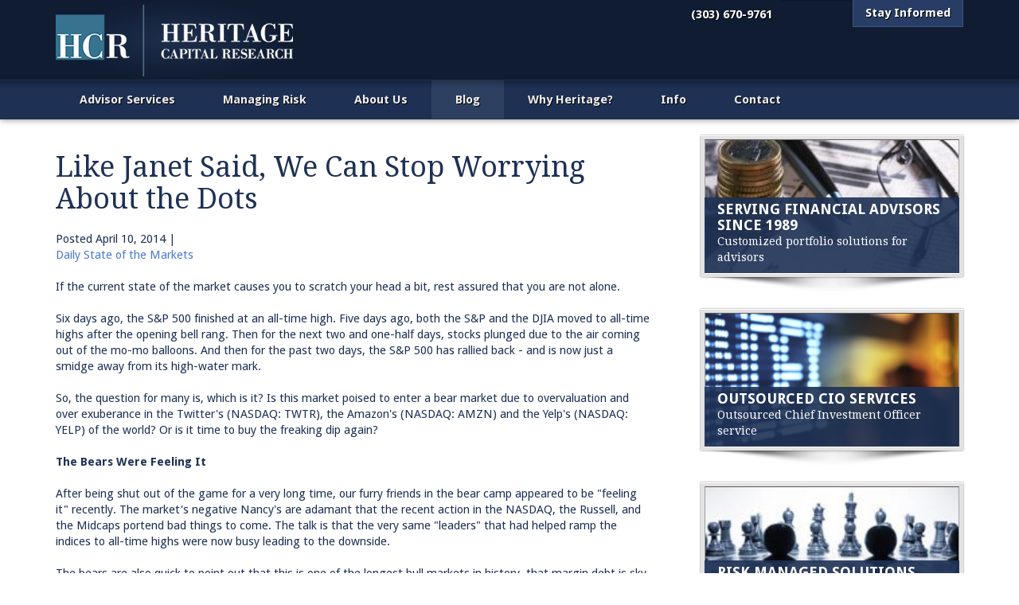

--- FILE ---
content_type: text/html;charset=UTF-8
request_url: https://www.heritagecapitalresearch.com/daily-state-of-the-markets/like-janet-said-we-can-stop-worrying-about-the-dots
body_size: 7580
content:
<!DOCTYPE html>
<html>
<head>
    <meta charset="utf-8" />
    <meta name="viewport" content="width=device-width,initial-scale=1">
    <title>Like Janet Said, We Can Stop Worrying About the Dots - Heritage Capital Research</title>
    <meta name="description" content="" />
    <!--[if lt IE 9]>
        <script src="http://html5shiv.googlecode.com/svn/trunk/html5.js"></script>
    <![endif]-->
    <link href='https://fonts.googleapis.com/css?family=Droid+Sans:400,700|Droid+Serif:400,700' rel='stylesheet' type='text/css'>
    <link href="https://nmcdn.io/e186d21f8c7946a19faed23c3da2f0da/a070770d665f4366bdb8f4a563c79fa8/styles/all.less_1597429147.ncss?v=3bbf45d4ba" rel="stylesheet" type="text/css" media="all" />
    <!--[if lt IE 9]>
        <link href="https://nmcdn.io/e186d21f8c7946a19faed23c3da2f0da/a070770d665f4366bdb8f4a563c79fa8/styles/ie.css?t=1597428756&v=3bbf45d4ba" rel="stylesheet" type="text/css" media="all" />
    <![endif]-->
    <!--[if IE 7]> 
        <link href="https://nmcdn.io/e186d21f8c7946a19faed23c3da2f0da/a070770d665f4366bdb8f4a563c79fa8/styles/ie7.css?t=1597428756&v=3bbf45d4ba" rel="stylesheet" type="text/css" media="all" />
    <![endif]-->
            <link rel="alternate" type="application/rss+xml" title="State of the Markets" href="/daily-state-of-the-markets.rss" />
    <link rel="shortcut icon" href="https://nmcdn.io/e186d21f8c7946a19faed23c3da2f0da/a070770d665f4366bdb8f4a563c79fa8/images/hcr-favicon.png" />
    
    <!-- facebook & twitter og tags -->
<meta name="twitter:card" content="summary">
<meta property="og:title" content="Like Janet Said, We Can Stop Worrying About the Dots">
<meta name="twitter:title" content="Like Janet Said, We Can Stop Worrying About the Dots">
<meta property="og:type" content="article">
<meta property="og:url" content="http://www.heritagecapitalresearch.com/daily-state-of-the-markets/like-janet-said-we-can-stop-worrying-about-the-dots">
<meta name="twitter:url" content="http://www.heritagecapitalresearch.com/daily-state-of-the-markets/like-janet-said-we-can-stop-worrying-about-the-dots">
<meta property="og:image" content="https://nmcdn.io/e186d21f8c7946a19faed23c3da2f0da/a070770d665f4366bdb8f4a563c79fa8/images/HCAlogo-fb.jpg">
<meta name="twitter:image" content="https://nmcdn.io/e186d21f8c7946a19faed23c3da2f0da/a070770d665f4366bdb8f4a563c79fa8/images/HCAlogo-fb.jpg">
<meta property="og:site_name" content="Heritage Capital Research">
<meta property="og:description" content="If the current state of the market causes you to scratch your head a bit, rest assured that you are not alone.
Six days ago, the S&amp;amp;P 500 finished at an ...">
<meta name="twitter:description" content="If the current state of the market causes you to scratch your head a bit, rest assured that you are not alone.
Six days ago, the S&amp;amp;P 500 finished at an ...">
 
</head>
<body>

<header id="header">
    <div class="container">
        <h1><a href="/"><img src="https://nmcdn.io/e186d21f8c7946a19faed23c3da2f0da/a070770d665f4366bdb8f4a563c79fa8/images/logo-new.png" alt="Heritage Capital Research"></a></h1>
        <nav class="secondary">
            <a class="phone">(303) 670-9761</a>
            <div class="request">
                
                                                <form  method="post" action="/stay-informed" class="grid">
                    <div class="row">
                        <select class="col12" name="field-0">
                            <option>What would you like to do?</option>
                            <option>Receive Dave's "Daily State" Blog</option>
                            <option>Request Information</option>
                        </select>
                    </div>
                    <div class="row">
                        <input type="email" placeholder="Email" class="email col7" name="email">
                        <input type="hidden" name="id" value="b700b1646d5c465abdb305fb326133ed">
                        <input type="submit" class="submit col5" value="Submit">
                    </div>
                </form>
                <a>Stay Informed</a>
            </div>
            
        </nav>
    </div>
    <nav id="nav">
        <div class="container">
                            
    
                    
                
            
        
    <ul>
                <li class="level_1">
    <a href="/serving-financial-advisors">
        Advisor Services
    </a>
    <ul>
                <li class="level_2">
    <a href="/serving-financial-advisors/outsourced-chief-investment-officer-services-ocio">
        Outsourced Chief Investment Officer Services (OCIO)
    </a>
    </li>            <li class="level_2">
    <a href="/serving-financial-advisors/investment-management-solutions">
        Customized Investment Solutions
    </a>
    </li>            <li class="level_2">
    <a href="/serving-financial-advisors/multi-methodology-portfoliostrade">
        Multi-Methodology Portfolios™
    </a>
    </li>            <li class="level_2">
    <a href="/serving-financial-advisors/portfolio-offerings">
        Portfolio Strategies
    </a>
    </li>               
</ul>
</li>            <li class="level_1">
    <a href="/risk-management">
        Managing Risk
    </a>
    </li>            <li class="level_1">
    <a href="/about-us">
        About Us
    </a>
    </li>            <li class="level_1 active">
    <a href="/daily-state-of-the-markets">
        Blog
    </a>
    </li>            <li class="level_1">
    <a href="/why-hcr">
        Why Heritage?
    </a>
    </li>            <li class="level_1">
    <a href="/request-information">
        Info
    </a>
    </li>            <li class="level_1">
    <a href="/contact">
        Contact
    </a>
    </li>               
</ul>


        </div>
    </nav>
</header><!-- #header -->

<div class="content-wrapper">

<div class="banner">
    <img src="">
</div>
<div class="body grid">
<div class="container">
    <div class="row">
        <article class="col8 main m-col4">
                            <header class="page-header header-like-janet-said,-we-can-stop-worrying-about-the-dots">
                <h1>Like Janet Said, We Can Stop Worrying About the Dots</h1>
            </header>
            
    <div class="meta">
    <span class="timestamp">Posted <time datetime="2014-04-10T06:10">April 10, 2014</time></span> |
                <nav class="categories">
            <a href="/categories/daily-state-of-the-markets" rel="tag">Daily State of the Markets</a>        </nav>
    </div>                                <p>If the current state of the market causes you to scratch your head a bit, rest assured that you are not alone.</p>
<p>Six days ago, the S&amp;P 500 finished at an all-time high. Five days ago, both the S&amp;P and the DJIA moved to all-time highs after the opening bell rang. Then for the next two and one-half days, stocks plunged due to the air coming out of the mo-mo balloons. And then for the past two days, the S&amp;P 500 has rallied back - and is now just a smidge away from its high-water mark.</p>
<p>So, the question for many is, which is it? Is this market poised to enter a bear market due to overvaluation and over exuberance in the Twitter's (NASDAQ: TWTR), the Amazon's (NASDAQ: AMZN) and the Yelp's (NASDAQ: YELP) of the world? Or is it time to buy the freaking dip again?</p>
<p><strong>The Bears Were Feeling It </strong></p>
<p>After being shut out of the game for a very long time, our furry friends in the bear camp appeared to be "feeling it" recently. The market's negative Nancy's are adamant that the recent action in the NASDAQ, the Russell, and the Midcaps portend bad things to come. The talk is that the very same "leaders" that had helped ramp the indices to all-time highs were now busy leading to the downside.</p>
<p>The bears are also quick to point out that this is one of the longest bull markets in history, that margin debt is sky high, that the "Sell in May and Go Away" season is almost upon us, that earnings are limping forward, that the economy has yet to reach escape velocity, that rates have nowhere to go but up, and that mid-term election years have historically not been kind to the stock market.</p>
<p><strong>But, But, But... </strong></p>
<p>On the other side of the court though, the bulls will argue that the recent dance to the downside was simply a shining example how the market has become a playground for computers. In short, the bulls remind us that the algos giveth and then, every once in a while (especially when things get overdone), the computers taketh away.</p>
<p>Our heroes in horns contend that the advent of algo-based trend-following via ETFs causes market moves to become exaggerated in both directions. And given that the Global X Social Media Index ETF (NASDAQ: SOCL) had fallen 20.78 percent in a month, those seeing the glass as half full suggest that the shellacking seen in the momentum names had indeed been overdone. And as such, it was time for a bounce.</p>
<p><strong>BTFD Again </strong></p>
<p>Anyone who has been paying attention over the past couple years knows that if you want to make money in stocks, you need to BTFD. So, with the sea of red ink seen in the mo-mo names and the S&amp;P having "tested" key support at 1840 a couple times, it was a logical time for the dip buyers to re-enter the game.</p>
<p>The point is that Tuesday's bounce wasn't exactly unexpected. But then again, the initial rebound off the low wasn't very energetic either.</p>
<p>Up until lunchtime on Wednesday, the bounce, which some were classifying as the dead-cat variety, had been unconvincing. Volume was light, breadth was lame, and the green bars seen on the charts of the biotechs, internet and social media names were pathetic. Therefore, those traders dressed in fur felt that this time was going to be different.</p>
<p>There was mention of this very topic around our water cooler today (well, okay, in today's world, the water cooler has been replaced with IM and Skype sessions). The thought was that rebounds off of the declines seen over the past couple years had been backed by a fair amount of oomph (and yes, oomph is a technical term in our shop). However, so far at least, this one was very lackluster.</p>
<p>In fact, just after lunch yesterday, I opined that if the bulls didn't get something going soon, we just might the bears take control and push the S&amp;P below 1840 before the closing bell.</p>
<p>But then the algos found something they liked - a lot.</p>
<p><strong>Forget About The Darn Dots Already </strong></p>
<p>If you will recall, one of the concerns after Janet Yellen's first press conference as the new Fed Chair, was that the "dot plot" (the prediction of the Fed Funds rate from each Fed Governor is plotted as a dot on a chart &ndash; see below) suggested that the FOMC might be planning to raise rates sooner than had been expected.</p>
<p><img src="http://stateofthemarkets.com/wp-content/uploads/2014/03/dot-plot.png" alt="" /></p>
<p>Although Fed Chair Yellen had strongly cautioned in her press conference against reading too much into the so-called "dot plot," the bottom line is the "dots" showed that the median target for the Federal Funds rate at year-end had increased for both 2015 and 2016.</p>
<p>And the bottom line is that this had been a lingering concern. Not a "major" concern, but it remained a potential worry for the markets.</p>
<p><strong>The Point Is... </strong></p>
<p>But when the Fed released the minutes from the March 18-19 FOMC meeting on Wednesday afternoon at 2:00 pm eastern, this concern was put to bed.</p>
<p>In the minutes of the meeting, there was no mention of the "dots." There was no mention of raising rates sooner. And there was no mention of the now famous definition of a "considerable period" (now understood to be about 6 months). So, it appeared that maybe, just maybe, Janet Yellen and her merry band of central bankers had actually meant what they said. Go figure.</p>
<p>Perhaps the key part of the report was the following:</p>
<p><em>&ldquo;In the economic forecast prepared by the staff for the March FOMC meeting, real GDP growth in the first half of this year was somewhat lower than in the projection for the January meeting. The available readings on consumer spending, residential construction, and business investment pointed to less spending growth in the first quarter than the staff had previously expected. <strong>The staff's assessment was that the unusually severe winter weather could account for some, but not all, of the recent unanticipated weakness in economic activity,</strong> and the staff lowered its projection for near-term output growth.&rdquo;</em></p>
<p>In essence, this paragraph says that the economy still needs the Fed's help.</p>
<p>So there you have it. Forget about the dots. The Fed is not going to be raising rates any time soon.</p>
<p>The algos loved what they saw and suddenly, the vigorous bounce was "on." The question now, of course, is if it will last.</p>
<p><strong><span style="background-color: #ffff00;">Publishing Note:</span></strong> I have an early meeting on Friday and will not publish a morning commentary. Have a GREAT weekend!</p>
<p>Positions in stocks mentioned: none</p>
<hr />
<p>The opinions and forecasts expressed herein are those of Mr. David Moenning and may not actually come to pass. Mr. Moenning&rsquo;s opinions and viewpoints regarding the future of the markets should not be construed as recommendations. The analysis and information in this report is for informational purposes only. No part of the material presented in this report is intended as an investment recommendation or investment advice. Neither the information nor any opinion expressed nor any Portfolio constitutes a solicitation to purchase or sell securities or any investment program.</p>
<p>Any investment decisions must in all cases be made by the reader or by his or her investment adviser. Do NOT ever purchase any security without doing sufficient research. There is no guarantee that the investment objectives outlined will actually come to pass. All opinions expressed herein are subject to change without notice. Neither the editor, employees, nor any of their affiliates shall have any liability for any loss sustained by anyone who has relied on the information provided.</p>
<p>The analysis provided is based on both technical and fundamental research and is provided &ldquo;as is&rdquo; without warranty of any kind, either expressed or implied. Although the information contained is derived from sources which are believed to be reliable, they cannot be guaranteed.</p>
<p>The information contained in this report is provided by Ridge Publishing Co. Inc. (Ridge). One of the principals of Ridge, Mr. David Moenning, is also President and majority shareholder of Heritage Capital Management, Inc. (HCM) a Chicago-based money management firm. HCM is registered as an investment adviser. HCM also serves as a sub-advisor to other investment advisory firms. Ridge is a publisher and has not registered as an investment adviser. Neither HCM nor Ridge is registered as a broker-dealer.</p>
<p>Employees and affiliates of HCM and Ridge may at times have positions in the securities referred to and may make purchases or sales of these securities while publications are in circulation. Editors will indicate whether they or HCM has a position in stocks or other securities mentioned in any publication. The disclosures will be accurate as of the time of publication and may change thereafter without notice.</p>
<p>Investments in equities carry an inherent element of risk including the potential for significant loss of principal. Past performance is not an indication of future results.</p>
<!-- [if gte mso 9]><xml>
<mso:CustomDocumentProperties>
<mso:IsMyDocuments msdt:dt="string">1</mso:IsMyDocuments>
</mso:CustomDocumentProperties>
</xml><![endif]-->
            
        </article><!-- .content -->
        <aside class="col4 sidebar">
                                <div class="row">
        <div class="m-col2 blockwrap">
    <section class="block small">
    <a href="/serving-financial-advisors">
                <div class="image">
                                                                <img src="https://nmcdn.io/e186d21f8c7946a19faed23c3da2f0da/a070770d665f4366bdb8f4a563c79fa8/files/feature-blocks/StockPortFeature-process-sc230x120-q90-t1366147567.jpg?v=3bbf45d4ba" alt="">
            <div class="overlay">
                <h3>Serving Financial Advisors Since 1989</h3>
                <h4>Customized portfolio solutions for advisors</h4>            </div>
        </div>
                <p>Advisors are increasingly turning to outsourcing to create more time for client-facing activities and to bring additional experience/expertise to their firms.</p>
        <span class="learnmore">Learn More &gt;</span>
            </a>
</section>    </div>
            <div class="m-col2 blockwrap">
    <section class="block small">
    <a href="/serving-financial-advisors/outsourced-chief-investment-officer-services-ocio">
                <div class="image">
                                                                <img src="https://nmcdn.io/e186d21f8c7946a19faed23c3da2f0da/a070770d665f4366bdb8f4a563c79fa8/files/invest/smartmixhires-process-sc230x120-q90-t1395261099.png?v=3bbf45d4ba" alt="">
            <div class="overlay">
                <h3>Outsourced CIO Services</h3>
                <h4>Outsourced Chief Investment Officer service</h4>            </div>
        </div>
                <p>A recent study shows 72% of advisors seek help with portfolio construction, ongoing management, trading and/or performance analysis.</p>
        <span class="learnmore">Learn More &gt;</span>
            </a>
</section>    </div>
        </div><div clas="row">
            <div class="m-col2 blockwrap">
    <section class="block small">
    <a href="/risk-management">
                <div class="image">
                                                                <img src="https://nmcdn.io/e186d21f8c7946a19faed23c3da2f0da/a070770d665f4366bdb8f4a563c79fa8/files/feature-blocks/riskmanagement2-process-sc230x120-q90-t1366148019.jpg?v=3bbf45d4ba" alt="">
            <div class="overlay">
                <h3>Risk Managed Solutions</h3>
                <h4>Are you ready for the next financial storm?</h4>            </div>
        </div>
                <p>HCR's risk managed strategies strive to reduce exposure to risk in times of extreme stress and to participate in market gains when the bulls are running.</p>
        <span class="learnmore">Learn More &gt;</span>
            </a>
</section>    </div>
            <div class="m-col2 blockwrap">
    <section class="block small">
    <a href="/daily-state-of-the-markets/big-picture-2026-inflation-is-not-a-problem">
                <div class="image">
                                                                <img src="https://nmcdn.io/e186d21f8c7946a19faed23c3da2f0da/a070770d665f4366bdb8f4a563c79fa8/files/Inflation---iStock-process-sc230x120-q90-t1651591750.jpg?v=3bbf45d4ba" alt="">
            <div class="overlay">
                <h3>State of the Market</h3>
                <h4></h4>            </div>
        </div>
                <p>As we continue to review the macro drivers of the stock market, it is time to evaluate the current state of inflation and the impact on the market...</p>
        <span class="learnmore">Learn More &gt;</span>
            </a>
</section>    </div>
    </div>            
    <h4>Categories</h4>
<ul>
        <li><a href="/categories/daily-state-of-the-markets">Daily State of the Markets</a></li>
    </ul>        </aside>
    </div><!-- .row -->
</div>
</div><!-- .body -->

</div><!-- .content-wrapper -->

<footer id="footer">
    <div class="nav">
    <div class="container grid">
        <div class="row">
                        <div class="col2 nomobile">
                <h3>Company</h3>
                <nav>
                                        <a href="/about-us">About Us</a>
                                        <a href="/why-hcr">Why HCR</a>
                                        <a href="/footer-pages/company/privacy-policy">Privacy Policy</a>
                                        <a href="/footer-pages/company/disclosure">Disclosure</a>
                                        <a href="/footer-pages/company/terms-of-use">Terms of Use</a>
                                    </nav>
            </div>
                        <div class="col2 nomobile">
                <h3>Risk Management</h3>
                <nav>
                                        <a href="/risk-management">Risk Management Services</a>
                                        <a href="/footer-links/risk-management/what-risk-management-can-and-cant-do">What Risk Management Can and Can&#039;t Do</a>
                                    </nav>
            </div>
                        <div class="col6 m-col4">
                <h3>Contact Us</h3>
                <div class="row">
                    <div  class="image col3 m-col1">
                                                <img src="https://nmcdn.io/e186d21f8c7946a19faed23c3da2f0da/a070770d665f4366bdb8f4a563c79fa8/images/HCRlogo.png" alt="map">
                    </div>
                    <div class="address col5 m-col2" itemscope itemtype="http://schema.org/LocalBusiness">
                        <p itemprop="name">Heritage Capital Research</p>
                        
                        <p itemprop="address" itemscope itemtype="http://schema.org/PostalAddress">
                            <span itemprop="streetAddress">19263 W 85th Bluff</span><br>
                            <span itemprop="addressLocality">Arvada</span>, <span itemprop="addressRegion">CO</span> <span itemprop="postalCode">80007</span>  
                        </p>
                        <p>Phone: <span class="tel-number">(303) 670-9761 </span><br>
                        Email: <a href="mailto:info@heritagecapitalresearch.com">Info@HeritageCapitalResearch.com</a></p>
                    </div>
                    <div class="social col4 nomobile">
                        Connect with Us
                        <nav>
                                                        <a class="icon rss" href="/daily-state-of-the-markets.rss">RSS</a>
                             
                        </nav>
                    </div>
                </div><!-- .row -->
            </div><!-- .col6 -->
        </div><!-- .row -->
    </div>
</div><!-- .nav -->
<div class="copy">
    <p class="container">
        <br>Advisory Services offered through Heritage Capital Advisors LLC dba Heritage Capital Research<br>&copy; COPYRIGHT 2026 Heritage Capital Research. All Rights Reserved.<br>
        <small><a href="https://www.newmediacampaigns.com">Website development</a> by New Media Campaigns</small>
    
        
    </p>
</div></footer><!-- #footer -->
    
<script src="https://ajax.googleapis.com/ajax/libs/jquery/1.8.3/jquery.min.js"></script>
<script src="https://nmcdn.io/e186d21f8c7946a19faed23c3da2f0da/a070770d665f4366bdb8f4a563c79fa8/scripts/swipe,nav,placeholder,setup_1597428757.njs?v=3bbf45d4ba" type="text/javascript"></script>

    <script>
var _gaq = [['_setAccount', 'UA-43060119-14'], ['_trackPageview']];
(function(d, t) {
var g = d.createElement(t),
s = d.getElementsByTagName(t)[0];
g.async = true;
g.src = '//www.google-analytics.com/ga.js';
s.parentNode.insertBefore(g, s);
})(document, 'script');
</script></body>
</html>

--- FILE ---
content_type: text/css;charset=utf-8
request_url: https://nmcdn.io/e186d21f8c7946a19faed23c3da2f0da/a070770d665f4366bdb8f4a563c79fa8/styles/all.less_1597429147.ncss?v=3bbf45d4ba
body_size: 7882
content:
html,body,div,span,object,iframe,h1,h2,h3,h4,h5,h6,p,blockquote,pre,abbr,address,cite,code,del,dfn,em,img,ins,kbd,q,samp,small,strong,sub,sup,var,b,i,dl,dt,dd,ol,ul,li,fieldset,form,label,legend,table,caption,tbody,tfoot,thead,tr,th,td,article,aside,canvas,details,figcaption,figure,footer,header,hgroup,menu,nav,section,summary,time,mark,audio,video{margin:0;padding:0;border:0;outline:0;font-size:100%;vertical-align:baseline;background:transparent}body{line-height:1}article,aside,details,figcaption,figure,footer,header,hgroup,menu,nav,section{display:block}nav ul{list-style:none}blockquote,q{quotes:none}blockquote:before,blockquote:after,q:before,q:after{content:'';content:none}a{margin:0;padding:0;font-size:100%;vertical-align:baseline;background:transparent}ins{background-color:#ff9;color:#000;text-decoration:none}mark{background-color:#ff9;color:#000;font-style:italic;font-weight:bold}del{text-decoration:line-through}abbr[title],dfn[title]{border-bottom:1px dotted;cursor:help}table{border-collapse:collapse;border-spacing:0}hr{display:block;height:1px;border:0;border-top:1px solid #ccc;margin:1em 0;padding:0}input,select{vertical-align:middle}.noText,.textReplace{overflow:hidden;text-indent:100%;white-space:nowrap}.noList{list-style:none;margin:0;padding:0}.noForm{border:0;margin:0;padding:0;-webkit-appearance:none}.fullSize{height:100%;width:100%}.absoluteDefault{position:absolute;left:0;top:0}.absoluteFullSize{position:absolute;left:0;top:0;height:100%;width:100%}.clearFix{*zoom:1}.clearFix:before,.clearFix:after{content:"";display:table}.clearFix:after{clear:both}.sans{font-family:'Droid Sans',sans-serif}.serif{font-family:'Droid Serif',serif}.ptn{padding-top:0}.ptni{padding-top:0 !important}.pbn{padding-bottom:0}.pbni{padding-bottom:0 !important}.pln{padding-left:0}.plni{padding-left:0 !important}.prn{padding-right:0}.prni{padding-right:0 !important}.pvn{padding-top:0;padding-bottom:0}.pvni{padding-top:0 !important;padding-bottom:0 !important}.phn{padding-left:0;padding-right:0}.phni{padding-left:0 !important;padding-right:0 !important}.pan{padding-top:0;padding-bottom:0;padding-left:0;padding-right:0}.pani{padding-top:0 !important;padding-bottom:0 !important;padding-left:0 !important;padding-right:0 !important}.mtn{margin-top:0}.mtni{margin-top:0 !important}.mbn{margin-bottom:0}.mbni{margin-bottom:0 !important}.mln{margin-left:0}.mlni{margin-left:0 !important}.mrn{margin-right:0}.mrni{margin-right:0 !important}.mvn{margin-top:0;margin-bottom:0}.mvni{margin-top:0 !important;margin-bottom:0 !important}.mhn{margin-left:0;margin-right:0}.mhni{margin-left:0 !important;margin-right:0 !important}.man{margin-top:0;margin-bottom:0;margin-left:0;margin-right:0}.mani{margin-top:0 !important;margin-bottom:0 !important;margin-left:0 !important;margin-right:0 !important}.lhn{line-height:0}.lhni{line-height:0 !important}.ptq{padding-top:5px}.ptqi{padding-top:5px !important}.pbq{padding-bottom:5px}.pbqi{padding-bottom:5px !important}.plq{padding-left:5px}.plqi{padding-left:5px !important}.prq{padding-right:5px}.prqi{padding-right:5px !important}.pvq{padding-top:5px;padding-bottom:5px}.pvqi{padding-top:5px !important;padding-bottom:5px !important}.phq{padding-left:5px;padding-right:5px}.phqi{padding-left:5px !important;padding-right:5px !important}.paq{padding-top:5px;padding-bottom:5px;padding-left:5px;padding-right:5px}.paqi{padding-top:5px !important;padding-bottom:5px !important;padding-left:5px !important;padding-right:5px !important}.mtq{margin-top:5px}.mtqi{margin-top:5px !important}.mbq{margin-bottom:5px}.mbqi{margin-bottom:5px !important}.mlq{margin-left:5px}.mlqi{margin-left:5px !important}.mrq{margin-right:5px}.mrqi{margin-right:5px !important}.mvq{margin-top:5px;margin-bottom:5px}.mvqi{margin-top:5px !important;margin-bottom:5px !important}.mhq{margin-left:5px;margin-right:5px}.mhqi{margin-left:5px !important;margin-right:5px !important}.maq{margin-top:5px;margin-bottom:5px;margin-left:5px;margin-right:5px}.maqi{margin-top:5px !important;margin-bottom:5px !important;margin-left:5px !important;margin-right:5px !important}.lhq{line-height:5px}.lhqi{line-height:5px !important}.pth{padding-top:10px}.pthi{padding-top:10px !important}.pbh{padding-bottom:10px}.pbhi{padding-bottom:10px !important}.plh{padding-left:10px}.plhi{padding-left:10px !important}.prh{padding-right:10px}.prhi{padding-right:10px !important}.pvh{padding-top:10px;padding-bottom:10px}.pvhi{padding-top:10px !important;padding-bottom:10px !important}.phh{padding-left:10px;padding-right:10px}.phhi{padding-left:10px !important;padding-right:10px !important}.pah{padding-top:10px;padding-bottom:10px;padding-left:10px;padding-right:10px}.pahi{padding-top:10px !important;padding-bottom:10px !important;padding-left:10px !important;padding-right:10px !important}.mth{margin-top:10px}.mthi{margin-top:10px !important}.mbh{margin-bottom:10px}.mbhi{margin-bottom:10px !important}.mlh{margin-left:10px}.mlhi{margin-left:10px !important}.mrh{margin-right:10px}.mrhi{margin-right:10px !important}.mvh{margin-top:10px;margin-bottom:10px}.mvhi{margin-top:10px !important;margin-bottom:10px !important}.mhh{margin-left:10px;margin-right:10px}.mhhi{margin-left:10px !important;margin-right:10px !important}.mah{margin-top:10px;margin-bottom:10px;margin-left:10px;margin-right:10px}.mahi{margin-top:10px !important;margin-bottom:10px !important;margin-left:10px !important;margin-right:10px !important}.lhh{line-height:10px}.lhhi{line-height:10px !important}.pts{padding-top:20px}.ptsi{padding-top:20px !important}.pbs{padding-bottom:20px}.pbsi{padding-bottom:20px !important}.pls{padding-left:20px}.plsi{padding-left:20px !important}.prs{padding-right:20px}.prsi{padding-right:20px !important}.pvs{padding-top:20px;padding-bottom:20px}.pvsi{padding-top:20px !important;padding-bottom:20px !important}.phs{padding-left:20px;padding-right:20px}.phsi{padding-left:20px !important;padding-right:20px !important}.pas{padding-top:20px;padding-bottom:20px;padding-left:20px;padding-right:20px}.pasi{padding-top:20px !important;padding-bottom:20px !important;padding-left:20px !important;padding-right:20px !important}.mts{margin-top:20px}.mtsi{margin-top:20px !important}.mbs{margin-bottom:20px}.mbsi{margin-bottom:20px !important}.mls{margin-left:20px}.mlsi{margin-left:20px !important}.mrs{margin-right:20px}.mrsi{margin-right:20px !important}.mvs{margin-top:20px;margin-bottom:20px}.mvsi{margin-top:20px !important;margin-bottom:20px !important}.mhs{margin-left:20px;margin-right:20px}.mhsi{margin-left:20px !important;margin-right:20px !important}.mas{margin-top:20px;margin-bottom:20px;margin-left:20px;margin-right:20px}.masi{margin-top:20px !important;margin-bottom:20px !important;margin-left:20px !important;margin-right:20px !important}.lhs{line-height:20px}.lhsi{line-height:20px !important}.pt3h{padding-top:30px}.pt3hi{padding-top:30px !important}.pb3h{padding-bottom:30px}.pb3hi{padding-bottom:30px !important}.pl3h{padding-left:30px}.pl3hi{padding-left:30px !important}.pr3h{padding-right:30px}.pr3hi{padding-right:30px !important}.pv3h{padding-top:30px;padding-bottom:30px}.pv3hi{padding-top:30px !important;padding-bottom:30px !important}.ph3h{padding-left:30px;padding-right:30px}.ph3hi{padding-left:30px !important;padding-right:30px !important}.pa3h{padding-top:30px;padding-bottom:30px;padding-left:30px;padding-right:30px}.pa3hi{padding-top:30px !important;padding-bottom:30px !important;padding-left:30px !important;padding-right:30px !important}.mt3h{margin-top:30px}.mt3hi{margin-top:30px !important}.mb3h{margin-bottom:30px}.mb3hi{margin-bottom:30px !important}.ml3h{margin-left:30px}.ml3hi{margin-left:30px !important}.mr3h{margin-right:30px}.mr3hi{margin-right:30px !important}.mv3h{margin-top:30px;margin-bottom:30px}.mv3hi{margin-top:30px !important;margin-bottom:30px !important}.mh3h{margin-left:30px;margin-right:30px}.mh3hi{margin-left:30px !important;margin-right:30px !important}.ma3h{margin-top:30px;margin-bottom:30px;margin-left:30px;margin-right:30px}.ma3hi{margin-top:30px !important;margin-bottom:30px !important;margin-left:30px !important;margin-right:30px !important}.lh3h{line-height:30px}.lh3hi{line-height:30px !important}.ptd{padding-top:40px}.ptdi{padding-top:40px !important}.pbd{padding-bottom:40px}.pbdi{padding-bottom:40px !important}.pld{padding-left:40px}.pldi{padding-left:40px !important}.prd{padding-right:40px}.prdi{padding-right:40px !important}.pvd{padding-top:40px;padding-bottom:40px}.pvdi{padding-top:40px !important;padding-bottom:40px !important}.phd{padding-left:40px;padding-right:40px}.phdi{padding-left:40px !important;padding-right:40px !important}.pad{padding-top:40px;padding-bottom:40px;padding-left:40px;padding-right:40px}.padi{padding-top:40px !important;padding-bottom:40px !important;padding-left:40px !important;padding-right:40px !important}.mtd{margin-top:40px}.mtdi{margin-top:40px !important}.mbd{margin-bottom:40px}.mbdi{margin-bottom:40px !important}.mld{margin-left:40px}.mldi{margin-left:40px !important}.mrd{margin-right:40px}.mrdi{margin-right:40px !important}.mvd{margin-top:40px;margin-bottom:40px}.mvdi{margin-top:40px !important;margin-bottom:40px !important}.mhd{margin-left:40px;margin-right:40px}.mhdi{margin-left:40px !important;margin-right:40px !important}.mad{margin-top:40px;margin-bottom:40px;margin-left:40px;margin-right:40px}.madi{margin-top:40px !important;margin-bottom:40px !important;margin-left:40px !important;margin-right:40px !important}.lhd{line-height:40px}.lhdi{line-height:40px !important}.pt5h{padding-top:50px}.pt5hi{padding-top:50px !important}.pb5h{padding-bottom:50px}.pb5hi{padding-bottom:50px !important}.pl5h{padding-left:50px}.pl5hi{padding-left:50px !important}.pr5h{padding-right:50px}.pr5hi{padding-right:50px !important}.pv5h{padding-top:50px;padding-bottom:50px}.pv5hi{padding-top:50px !important;padding-bottom:50px !important}.ph5h{padding-left:50px;padding-right:50px}.ph5hi{padding-left:50px !important;padding-right:50px !important}.pa5h{padding-top:50px;padding-bottom:50px;padding-left:50px;padding-right:50px}.pa5hi{padding-top:50px !important;padding-bottom:50px !important;padding-left:50px !important;padding-right:50px !important}.mt5h{margin-top:50px}.mt5hi{margin-top:50px !important}.mb5h{margin-bottom:50px}.mb5hi{margin-bottom:50px !important}.ml5h{margin-left:50px}.ml5hi{margin-left:50px !important}.mr5h{margin-right:50px}.mr5hi{margin-right:50px !important}.mv5h{margin-top:50px;margin-bottom:50px}.mv5hi{margin-top:50px !important;margin-bottom:50px !important}.mh5h{margin-left:50px;margin-right:50px}.mh5hi{margin-left:50px !important;margin-right:50px !important}.ma5h{margin-top:50px;margin-bottom:50px;margin-left:50px;margin-right:50px}.ma5hi{margin-top:50px !important;margin-bottom:50px !important;margin-left:50px !important;margin-right:50px !important}.lh5h{line-height:50px}.lh5hi{line-height:50px !important}.ptt{padding-top:60px}.ptti{padding-top:60px !important}.pbt{padding-bottom:60px}.pbti{padding-bottom:60px !important}.plt{padding-left:60px}.plti{padding-left:60px !important}.prt{padding-right:60px}.prti{padding-right:60px !important}.pvt{padding-top:60px;padding-bottom:60px}.pvti{padding-top:60px !important;padding-bottom:60px !important}.pht{padding-left:60px;padding-right:60px}.phti{padding-left:60px !important;padding-right:60px !important}.pat{padding-top:60px;padding-bottom:60px;padding-left:60px;padding-right:60px}.pati{padding-top:60px !important;padding-bottom:60px !important;padding-left:60px !important;padding-right:60px !important}.mtt{margin-top:60px}.mtti{margin-top:60px !important}.mbt{margin-bottom:60px}.mbti{margin-bottom:60px !important}.mlt{margin-left:60px}.mlti{margin-left:60px !important}.mrt{margin-right:60px}.mrti{margin-right:60px !important}.mvt{margin-top:60px;margin-bottom:60px}.mvti{margin-top:60px !important;margin-bottom:60px !important}.mht{margin-left:60px;margin-right:60px}.mhti{margin-left:60px !important;margin-right:60px !important}.mat{margin-top:60px;margin-bottom:60px;margin-left:60px;margin-right:60px}.mati{margin-top:60px !important;margin-bottom:60px !important;margin-left:60px !important;margin-right:60px !important}.lht{line-height:60px}.lhti{line-height:60px !important}html,body{font-family:'Droid Sans',sans-serif;color:#1e3155;font-size:13px;line-height:20px}h1,h2,h3,h4,h5,h6,ul,ol,dl,p,blockquote,table,form,pre{margin-bottom:20px}h1,h2,h3,h4,h5,h6,.alpha,.beta,.gamma,.delta,.epsilon,.zeta,.giga,.mega,.kilo,.milli{color:#1e3155;font-family:'Droid Serif',serif;font-weight:bold}h1,.alpha{font-size:26px;line-height:40px}h2,.beta{font-size:23.4px;line-height:40px}h3,.gamma{font-size:20.8px}h4,.delta{font-size:18.2px;margin-bottom:0}h5,.epsilon{font-size:15.6px;margin-bottom:0}h6,.zeta{font-size:13px;margin-bottom:0}.giga{font-size:33.8px;line-height:40px}.mega{font-size:31.2px;line-height:40px}.kilo{font-size:28.6px;line-height:40px}.milli{font-size:10.4px}a{color:#007}a:link{text-decoration:none}a:hover{text-decoration:underline}small{font-size:80%}sup,sub{font-size:80%;line-height:0}sup{vertical-align:super}sub{vertical-align:sub}blockquote{border-left:5px solid rgba(0,0,0,0.1);margin-left:20px;margin-right:20px;padding-left:20px}blockquote :last-child{margin-bottom:0}pre,code,kbd{background:#f8f8f8;border:1px solid #eaeaea;-webkit-border-radius:3px;-moz-border-radius:3px;border-radius:3px;-webkit-background-clip:padding-box;-moz-background-clip:padding;background-clip:padding-box;padding:0 5px;font-family:Consolas,"Courier New",Courier,mono;font-size:11.7px;color:#1e3155;word-wrap:break-word}pre{margin-left:20px;margin-right:20px}strong{font-weight:bold}em{font-style:italic}ol,ul,dl{margin-left:20px;padding-left:20px}ol ol,ul ol,dl ol,ol ul,ul ul,dl ul{margin-bottom:0}dt{font-weight:bold}dd{margin-left:20px}.table{border-collapse:collapse;border-spacing:0;width:100%}.table th,.table td{border-top:1px solid rgba(0,0,0,0.1);padding:8px;text-align:left}.table thead th{vertical-align:bottom;font-weight:bold}.table thead tr:first-child th{border-top:0}.table-bordered{border:1px solid rgba(0,0,0,0.1);border-collapse:separate;border-left:0;-webkit-border-radius:4px;-moz-border-radius:4px;border-radius:4px;-webkit-background-clip:padding-box;-moz-background-clip:padding;background-clip:padding-box}.table-bordered th,.table-bordered td{border-left:1px solid rgba(0,0,0,0.1)}.table-bordered thead:last-child tr:last-child th:first-child,.table-bordered tbody:last-child tr:last-child td:first-child{-webkit-border-radius:0 0 0 4px;-moz-border-radius:0 0 0 4px;border-radius:0 0 0 4px;-webkit-background-clip:padding-box;-moz-background-clip:padding;background-clip:padding-box}.table-striped tbody tr:nth-child(odd) td{background:rgba(0,0,0,0.04)}label{display:block}label .req{color:red;font-weight:bold}input.text,fieldset,textarea,select,.radio-group,.checkbox-group{display:block;margin-bottom:20px}input.text,textarea{border:0;margin:0;padding:0;-webkit-appearance:none;background:#fff;border:1px solid #ddd;-webkit-box-sizing:border-box;-moz-box-sizing:border-box;box-sizing:border-box;-webkit-border-radius:4px;-moz-border-radius:4px;border-radius:4px;-webkit-background-clip:padding-box;-moz-background-clip:padding;background-clip:padding-box;-webkit-box-shadow:inset rgba(0,0,0,0.1) 0 1px 3px;-moz-box-shadow:inset rgba(0,0,0,0.1) 0 1px 3px;box-shadow:inset rgba(0,0,0,0.1) 0 1px 3px;height:30px;padding-top:10px;padding-bottom:10px;padding-left:10px;padding-right:10px;width:100%;margin-bottom:20px !important}input.text.error,textarea.error{background-color:#f2dede;border-color:red;outline-color:red}textarea{height:120px}select{min-width:30%}.checkbox-group label,.radio-group label{font-weight:normal}.grid{*zoom:1}.grid:before,.grid:after{content:"";display:table}.grid:after{clear:both}.grid .row{-webkit-box-sizing:border-box;-moz-box-sizing:border-box;-ms-box-sizing:border-box;box-sizing:border-box;display:block;width:100%;margin:0 auto;*zoom:1}.grid .row:before,.grid .row:after{content:"";display:table}.grid .row:after{clear:both}.grid .row .center,.grid .row .center:last-child{float:none;display:block;margin:0 auto}.grid{width:100%}.grid .col12{-webkit-box-sizing:border-box;-moz-box-sizing:border-box;-ms-box-sizing:border-box;box-sizing:border-box;width:100%;margin-left:3.6363636363636362%;position:relative;display:inline;float:left;min-height:1px}.grid .col12:first-child{margin-left:0}.grid .col11{-webkit-box-sizing:border-box;-moz-box-sizing:border-box;-ms-box-sizing:border-box;box-sizing:border-box;width:91.36363636363636%;margin-left:3.6363636363636362%;position:relative;display:inline;float:left;min-height:1px}.grid .col11:first-child{margin-left:0}.grid .col10{-webkit-box-sizing:border-box;-moz-box-sizing:border-box;-ms-box-sizing:border-box;box-sizing:border-box;width:82.72727272727272%;margin-left:3.6363636363636362%;position:relative;display:inline;float:left;min-height:1px}.grid .col10:first-child{margin-left:0}.grid .col9{-webkit-box-sizing:border-box;-moz-box-sizing:border-box;-ms-box-sizing:border-box;box-sizing:border-box;width:74.0909090909091%;margin-left:3.6363636363636362%;position:relative;display:inline;float:left;min-height:1px}.grid .col9:first-child{margin-left:0}.grid .col8{-webkit-box-sizing:border-box;-moz-box-sizing:border-box;-ms-box-sizing:border-box;box-sizing:border-box;width:65.45454545454545%;margin-left:3.6363636363636362%;position:relative;display:inline;float:left;min-height:1px}.grid .col8:first-child{margin-left:0}.grid .col7{-webkit-box-sizing:border-box;-moz-box-sizing:border-box;-ms-box-sizing:border-box;box-sizing:border-box;width:56.81818181818181%;margin-left:3.6363636363636362%;position:relative;display:inline;float:left;min-height:1px}.grid .col7:first-child{margin-left:0}.grid .col6{-webkit-box-sizing:border-box;-moz-box-sizing:border-box;-ms-box-sizing:border-box;box-sizing:border-box;width:48.18181818181818%;margin-left:3.6363636363636362%;position:relative;display:inline;float:left;min-height:1px}.grid .col6:first-child{margin-left:0}.grid .col5{-webkit-box-sizing:border-box;-moz-box-sizing:border-box;-ms-box-sizing:border-box;box-sizing:border-box;width:39.54545454545455%;margin-left:3.6363636363636362%;position:relative;display:inline;float:left;min-height:1px}.grid .col5:first-child{margin-left:0}.grid .col4{-webkit-box-sizing:border-box;-moz-box-sizing:border-box;-ms-box-sizing:border-box;box-sizing:border-box;width:30.909090909090907%;margin-left:3.6363636363636362%;position:relative;display:inline;float:left;min-height:1px}.grid .col4:first-child{margin-left:0}.grid .col3{-webkit-box-sizing:border-box;-moz-box-sizing:border-box;-ms-box-sizing:border-box;box-sizing:border-box;width:22.272727272727273%;margin-left:3.6363636363636362%;position:relative;display:inline;float:left;min-height:1px}.grid .col3:first-child{margin-left:0}.grid .col2{-webkit-box-sizing:border-box;-moz-box-sizing:border-box;-ms-box-sizing:border-box;box-sizing:border-box;width:13.636363636363637%;margin-left:3.6363636363636362%;position:relative;display:inline;float:left;min-height:1px}.grid .col2:first-child{margin-left:0}.grid .col1{-webkit-box-sizing:border-box;-moz-box-sizing:border-box;-ms-box-sizing:border-box;box-sizing:border-box;width:5%;margin-left:3.6363636363636362%;position:relative;display:inline;float:left;min-height:1px}.grid .col1:first-child{margin-left:0}.grid .offset11{margin-left:98.63636364%}.grid .offset10{margin-left:90%}.grid .offset9{margin-left:81.36363636%}.grid .offset8{margin-left:72.72727273%}.grid .offset7{margin-left:64.09090909%}.grid .offset6{margin-left:55.45454545%}.grid .offset5{margin-left:46.81818182%}.grid .offset4{margin-left:38.18181818%}.grid .offset3{margin-left:29.54545455%}.grid .offset2{margin-left:20.90909091%}.grid .offset1{margin-left:12.27272727%}.grid .push11{left:95%}.grid .push10{left:86.36363636%}.grid .push9{left:77.72727273%}.grid .push8{left:69.09090909%}.grid .push7{left:60.45454545%}.grid .push6{left:51.81818182%}.grid .push5{left:43.18181818%}.grid .push4{left:34.54545455%}.grid .push3{left:25.90909091%}.grid .push2{left:17.27272727%}.grid .push1{left:8.63636364%}.grid .pull11{right:95%}.grid .pull10{right:86.36363636%}.grid .pull9{right:77.72727273%}.grid .pull8{right:69.09090909%}.grid .pull7{right:60.45454545%}.grid .pull6{right:51.81818182%}.grid .pull5{right:43.18181818%}.grid .pull4{right:34.54545455%}.grid .pull3{right:25.90909091%}.grid .pull2{right:17.27272727%}.grid .pull1{right:8.63636364%}.onlytablet,.onlyTablet{display:none}@media all and (max-width:850px){.notablet,.noTablet{display:none !important}.onlytablet,.onlyTablet{display:block}.grid .col12{width:100%;margin:0;left:0;right:0}.grid .col11{width:100%;margin:0;left:0;right:0}.grid .col10{width:100%;margin:0;left:0;right:0}.grid .col9{width:100%;margin:0;left:0;right:0}.grid .col8{width:100%;margin:0;left:0;right:0}.grid .col7{width:100%;margin:0;left:0;right:0}.grid .col6{width:100%;margin:0;left:0;right:0}.grid .col5{width:100%;margin:0;left:0;right:0}.grid .col4{width:100%;margin:0;left:0;right:0}.grid .col3{width:100%;margin:0;left:0;right:0}.grid .col2{width:100%;margin:0;left:0;right:0}.grid .col1{width:100%;margin:0;left:0;right:0}.grid{width:100%}.grid .t-col6{-webkit-box-sizing:border-box;-moz-box-sizing:border-box;-ms-box-sizing:border-box;box-sizing:border-box;width:100%;margin-left:4.4%;position:relative;display:inline;float:left;min-height:1px}.grid .t-col6:first-child{margin-left:0}.grid .t-col5{-webkit-box-sizing:border-box;-moz-box-sizing:border-box;-ms-box-sizing:border-box;box-sizing:border-box;width:82.6%;margin-left:4.4%;position:relative;display:inline;float:left;min-height:1px}.grid .t-col5:first-child{margin-left:0}.grid .t-col4{-webkit-box-sizing:border-box;-moz-box-sizing:border-box;-ms-box-sizing:border-box;box-sizing:border-box;width:65.2%;margin-left:4.4%;position:relative;display:inline;float:left;min-height:1px}.grid .t-col4:first-child{margin-left:0}.grid .t-col3{-webkit-box-sizing:border-box;-moz-box-sizing:border-box;-ms-box-sizing:border-box;box-sizing:border-box;width:47.8%;margin-left:4.4%;position:relative;display:inline;float:left;min-height:1px}.grid .t-col3:first-child{margin-left:0}.grid .t-col2{-webkit-box-sizing:border-box;-moz-box-sizing:border-box;-ms-box-sizing:border-box;box-sizing:border-box;width:30.4%;margin-left:4.4%;position:relative;display:inline;float:left;min-height:1px}.grid .t-col2:first-child{margin-left:0}.grid .t-col1{-webkit-box-sizing:border-box;-moz-box-sizing:border-box;-ms-box-sizing:border-box;box-sizing:border-box;width:13%;margin-left:4.4%;position:relative;display:inline;float:left;min-height:1px}.grid .t-col1:first-child{margin-left:0}.grid .t-offset5{margin-left:91.4%}.grid .t-offset4{margin-left:74%}.grid .t-offset3{margin-left:56.6%}.grid .t-offset2{margin-left:39.2%}.grid .t-offset1{margin-left:21.8%}.grid .t-push5{left:87%}.grid .t-push4{left:69.6%}.grid .t-push3{left:52.2%}.grid .t-push2{left:34.8%}.grid .t-push1{left:17.4%}.grid .t-pull5{right:87%}.grid .t-pull4{right:69.6%}.grid .t-pull3{right:52.2%}.grid .t-pull2{right:34.8%}.grid .t-pull1{right:17.4%}}.onlymobile,.onlyMobile{display:none}@media all and (max-width:599px){.nomobile,.noMobile{display:none !important}.onlymobile,.onlyMobile{display:block}.grid .col12{width:100%;margin:0;left:0;right:0}.grid .col11{width:100%;margin:0;left:0;right:0}.grid .col10{width:100%;margin:0;left:0;right:0}.grid .col9{width:100%;margin:0;left:0;right:0}.grid .col8{width:100%;margin:0;left:0;right:0}.grid .col7{width:100%;margin:0;left:0;right:0}.grid .col6{width:100%;margin:0;left:0;right:0}.grid .col5{width:100%;margin:0;left:0;right:0}.grid .col4{width:100%;margin:0;left:0;right:0}.grid .col3{width:100%;margin:0;left:0;right:0}.grid .col2{width:100%;margin:0;left:0;right:0}.grid .col1{width:100%;margin:0;left:0;right:0}.grid{width:100%}.grid .m-col4{-webkit-box-sizing:border-box;-moz-box-sizing:border-box;-ms-box-sizing:border-box;box-sizing:border-box;width:100%;margin-left:4%;position:relative;display:inline;float:left;min-height:1px}.grid .m-col4:first-child{margin-left:0}.grid .m-col3{-webkit-box-sizing:border-box;-moz-box-sizing:border-box;-ms-box-sizing:border-box;box-sizing:border-box;width:74%;margin-left:4%;position:relative;display:inline;float:left;min-height:1px}.grid .m-col3:first-child{margin-left:0}.grid .m-col2{-webkit-box-sizing:border-box;-moz-box-sizing:border-box;-ms-box-sizing:border-box;box-sizing:border-box;width:48%;margin-left:4%;position:relative;display:inline;float:left;min-height:1px}.grid .m-col2:first-child{margin-left:0}.grid .m-col1{-webkit-box-sizing:border-box;-moz-box-sizing:border-box;-ms-box-sizing:border-box;box-sizing:border-box;width:22%;margin-left:4%;position:relative;display:inline;float:left;min-height:1px}.grid .m-col1:first-child{margin-left:0}.grid .m-offset3{margin-left:82%}.grid .m-offset2{margin-left:56%}.grid .m-offset1{margin-left:30%}.grid .m-push3{left:78%}.grid .m-push2{left:52%}.grid .m-push1{left:26%}.grid .m-pull3{right:78%}.grid .m-pull2{right:52%}.grid .m-pull1{right:26%}}.btn{height:30px;font-size:15px;line-height:30px;background-clip:border-box !important;background-repeat:repeat-x;border:1px solid rgba(0,0,0,0.25);-webkit-box-sizing:border-box;-moz-box-sizing:border-box;box-sizing:border-box;-webkit-border-radius:4px;-moz-border-radius:4px;border-radius:4px;-webkit-background-clip:padding-box;-moz-background-clip:padding;background-clip:padding-box;box-shadow:inset 0 1px 0 rgba(255,255,255,0.2),0 1px 2px rgba(0,0,0,0.05);cursor:pointer;display:inline-block;background-color:#1e3155;background-image:-webkit-gradient(linear,left top,left bottom,color-stop(0,#2b477b),color-stop(100% #1e3155));background-image:-webkit-linear-gradient(top,#2b477b 0,#1e3155 100%);background-image:-moz-linear-gradient(top,#2b477b 0,#1e3155 100%);background-image:-ms-linear-gradient(top,#2b477b 0,#1e3155 100%);background-image:-o-linear-gradient(top,#2b477b 0,#1e3155 100%);background-image:linear-gradient(top,#2b477b 0,#1e3155 100%);padding-left:10px;padding-right:10px;padding-top:0;padding-bottom:0;-webkit-transition:background-position linear .1s;-moz-transition:background-position linear .1s;-o-transition:background-position linear .1s;transition:background-position linear .1s;vertical-align:middle;color:#333;font-family:'Droid Sans',sans-serif;text-decoration:none !important;text-shadow:rgba(255,255,255,0.75) 0 1px 0}.btn:hover{background-position:0 -15px}.btn-primary,.btn-info,.btn-success,.btn-warning,.btn-danger{color:#FFF !important;text-shadow:rgba(0,0,0,0.25) 0 -1px 0 !important}.btn-primary{color:#333;text-shadow:rgba(255,255,255,0.75) 0 1px 0;height:30px;font-size:15px;line-height:30px;background-clip:border-box !important;background-repeat:repeat-x;border:1px solid rgba(0,0,0,0.25);-webkit-box-sizing:border-box;-moz-box-sizing:border-box;box-sizing:border-box;-webkit-border-radius:4px;-moz-border-radius:4px;border-radius:4px;-webkit-background-clip:padding-box;-moz-background-clip:padding;background-clip:padding-box;box-shadow:inset 0 1px 0 rgba(255,255,255,0.2),0 1px 2px rgba(0,0,0,0.05);cursor:pointer;display:inline-block;background-color:#1e3155;background-image:-webkit-gradient(linear,left top,left bottom,color-stop(0,#2b477b),color-stop(100% #1e3155));background-image:-webkit-linear-gradient(top,#2b477b 0,#1e3155 100%);background-image:-moz-linear-gradient(top,#2b477b 0,#1e3155 100%);background-image:-ms-linear-gradient(top,#2b477b 0,#1e3155 100%);background-image:-o-linear-gradient(top,#2b477b 0,#1e3155 100%);background-image:linear-gradient(top,#2b477b 0,#1e3155 100%);padding-left:10px;padding-right:10px;padding-top:0;padding-bottom:0;-webkit-transition:background-position linear .1s;-moz-transition:background-position linear .1s;-o-transition:background-position linear .1s;transition:background-position linear .1s;vertical-align:middle;color:#fff;font-family:'Droid Sans',sans-serif;text-decoration:none !important;text-transform:uppercase;text-shadow:rgba(0,0,0,0.75) 0 1px 0;font-size:12px;-webkit-box-shadow:0 1px 3px rgba(0,0,0,0.5);-moz-box-shadow:0 1px 3px rgba(0,0,0,0.5);box-shadow:0 1px 3px rgba(0,0,0,0.5);margin-bottom:5px;background-color:#05c;background-image:-webkit-gradient(linear,left top,left bottom,color-stop(0,#006aff),color-stop(100% #05c));background-image:-webkit-linear-gradient(top,#006aff 0,#05c 100%);background-image:-moz-linear-gradient(top,#006aff 0,#05c 100%);background-image:-ms-linear-gradient(top,#006aff 0,#05c 100%);background-image:-o-linear-gradient(top,#006aff 0,#05c 100%);background-image:linear-gradient(top,#006aff 0,#05c 100%)}.btn-primary:hover{background-position:0 -15px}.btn-primary:hover{background-position:0 -15px;color:#fff}.btn-info{color:#333;text-shadow:rgba(255,255,255,0.75) 0 1px 0;height:30px;font-size:15px;line-height:30px;background-clip:border-box !important;background-repeat:repeat-x;border:1px solid rgba(0,0,0,0.25);-webkit-box-sizing:border-box;-moz-box-sizing:border-box;box-sizing:border-box;-webkit-border-radius:4px;-moz-border-radius:4px;border-radius:4px;-webkit-background-clip:padding-box;-moz-background-clip:padding;background-clip:padding-box;box-shadow:inset 0 1px 0 rgba(255,255,255,0.2),0 1px 2px rgba(0,0,0,0.05);cursor:pointer;display:inline-block;background-color:#1e3155;background-image:-webkit-gradient(linear,left top,left bottom,color-stop(0,#2b477b),color-stop(100% #1e3155));background-image:-webkit-linear-gradient(top,#2b477b 0,#1e3155 100%);background-image:-moz-linear-gradient(top,#2b477b 0,#1e3155 100%);background-image:-ms-linear-gradient(top,#2b477b 0,#1e3155 100%);background-image:-o-linear-gradient(top,#2b477b 0,#1e3155 100%);background-image:linear-gradient(top,#2b477b 0,#1e3155 100%);padding-left:10px;padding-right:10px;padding-top:0;padding-bottom:0;-webkit-transition:background-position linear .1s;-moz-transition:background-position linear .1s;-o-transition:background-position linear .1s;transition:background-position linear .1s;vertical-align:middle;color:#fff;font-family:'Droid Sans',sans-serif;text-decoration:none !important;text-transform:uppercase;text-shadow:rgba(0,0,0,0.75) 0 1px 0;font-size:12px;-webkit-box-shadow:0 1px 3px rgba(0,0,0,0.5);-moz-box-shadow:0 1px 3px rgba(0,0,0,0.5);box-shadow:0 1px 3px rgba(0,0,0,0.5);margin-bottom:5px;background-color:#2f96b4;background-image:-webkit-gradient(linear,left top,left bottom,color-stop(0,#47b0cf),color-stop(100% #2f96b4));background-image:-webkit-linear-gradient(top,#47b0cf 0,#2f96b4 100%);background-image:-moz-linear-gradient(top,#47b0cf 0,#2f96b4 100%);background-image:-ms-linear-gradient(top,#47b0cf 0,#2f96b4 100%);background-image:-o-linear-gradient(top,#47b0cf 0,#2f96b4 100%);background-image:linear-gradient(top,#47b0cf 0,#2f96b4 100%)}.btn-info:hover{background-position:0 -15px}.btn-info:hover{background-position:0 -15px;color:#fff}.btn-success{color:#333;text-shadow:rgba(255,255,255,0.75) 0 1px 0;height:30px;font-size:15px;line-height:30px;background-clip:border-box !important;background-repeat:repeat-x;border:1px solid rgba(0,0,0,0.25);-webkit-box-sizing:border-box;-moz-box-sizing:border-box;box-sizing:border-box;-webkit-border-radius:4px;-moz-border-radius:4px;border-radius:4px;-webkit-background-clip:padding-box;-moz-background-clip:padding;background-clip:padding-box;box-shadow:inset 0 1px 0 rgba(255,255,255,0.2),0 1px 2px rgba(0,0,0,0.05);cursor:pointer;display:inline-block;background-color:#1e3155;background-image:-webkit-gradient(linear,left top,left bottom,color-stop(0,#2b477b),color-stop(100% #1e3155));background-image:-webkit-linear-gradient(top,#2b477b 0,#1e3155 100%);background-image:-moz-linear-gradient(top,#2b477b 0,#1e3155 100%);background-image:-ms-linear-gradient(top,#2b477b 0,#1e3155 100%);background-image:-o-linear-gradient(top,#2b477b 0,#1e3155 100%);background-image:linear-gradient(top,#2b477b 0,#1e3155 100%);padding-left:10px;padding-right:10px;padding-top:0;padding-bottom:0;-webkit-transition:background-position linear .1s;-moz-transition:background-position linear .1s;-o-transition:background-position linear .1s;transition:background-position linear .1s;vertical-align:middle;color:#fff;font-family:'Droid Sans',sans-serif;text-decoration:none !important;text-transform:uppercase;text-shadow:rgba(0,0,0,0.75) 0 1px 0;font-size:12px;-webkit-box-shadow:0 1px 3px rgba(0,0,0,0.5);-moz-box-shadow:0 1px 3px rgba(0,0,0,0.5);box-shadow:0 1px 3px rgba(0,0,0,0.5);margin-bottom:5px;background-color:#51a351;background-image:-webkit-gradient(linear,left top,left bottom,color-stop(0,#6fb86f),color-stop(100% #51a351));background-image:-webkit-linear-gradient(top,#6fb86f 0,#51a351 100%);background-image:-moz-linear-gradient(top,#6fb86f 0,#51a351 100%);background-image:-ms-linear-gradient(top,#6fb86f 0,#51a351 100%);background-image:-o-linear-gradient(top,#6fb86f 0,#51a351 100%);background-image:linear-gradient(top,#6fb86f 0,#51a351 100%)}.btn-success:hover{background-position:0 -15px}.btn-success:hover{background-position:0 -15px;color:#fff}.btn-warning{color:#333;text-shadow:rgba(255,255,255,0.75) 0 1px 0;height:30px;font-size:15px;line-height:30px;background-clip:border-box !important;background-repeat:repeat-x;border:1px solid rgba(0,0,0,0.25);-webkit-box-sizing:border-box;-moz-box-sizing:border-box;box-sizing:border-box;-webkit-border-radius:4px;-moz-border-radius:4px;border-radius:4px;-webkit-background-clip:padding-box;-moz-background-clip:padding;background-clip:padding-box;box-shadow:inset 0 1px 0 rgba(255,255,255,0.2),0 1px 2px rgba(0,0,0,0.05);cursor:pointer;display:inline-block;background-color:#1e3155;background-image:-webkit-gradient(linear,left top,left bottom,color-stop(0,#2b477b),color-stop(100% #1e3155));background-image:-webkit-linear-gradient(top,#2b477b 0,#1e3155 100%);background-image:-moz-linear-gradient(top,#2b477b 0,#1e3155 100%);background-image:-ms-linear-gradient(top,#2b477b 0,#1e3155 100%);background-image:-o-linear-gradient(top,#2b477b 0,#1e3155 100%);background-image:linear-gradient(top,#2b477b 0,#1e3155 100%);padding-left:10px;padding-right:10px;padding-top:0;padding-bottom:0;-webkit-transition:background-position linear .1s;-moz-transition:background-position linear .1s;-o-transition:background-position linear .1s;transition:background-position linear .1s;vertical-align:middle;color:#fff;font-family:'Droid Sans',sans-serif;text-decoration:none !important;text-transform:uppercase;text-shadow:rgba(0,0,0,0.75) 0 1px 0;font-size:12px;-webkit-box-shadow:0 1px 3px rgba(0,0,0,0.5);-moz-box-shadow:0 1px 3px rgba(0,0,0,0.5);box-shadow:0 1px 3px rgba(0,0,0,0.5);margin-bottom:5px;background-color:#faa732;background-image:-webkit-gradient(linear,left top,left bottom,color-stop(0,#fbbc64),color-stop(100% #faa732));background-image:-webkit-linear-gradient(top,#fbbc64 0,#faa732 100%);background-image:-moz-linear-gradient(top,#fbbc64 0,#faa732 100%);background-image:-ms-linear-gradient(top,#fbbc64 0,#faa732 100%);background-image:-o-linear-gradient(top,#fbbc64 0,#faa732 100%);background-image:linear-gradient(top,#fbbc64 0,#faa732 100%)}.btn-warning:hover{background-position:0 -15px}.btn-warning:hover{background-position:0 -15px;color:#fff}.btn-danger{color:#333;text-shadow:rgba(255,255,255,0.75) 0 1px 0;height:30px;font-size:15px;line-height:30px;background-clip:border-box !important;background-repeat:repeat-x;border:1px solid rgba(0,0,0,0.25);-webkit-box-sizing:border-box;-moz-box-sizing:border-box;box-sizing:border-box;-webkit-border-radius:4px;-moz-border-radius:4px;border-radius:4px;-webkit-background-clip:padding-box;-moz-background-clip:padding;background-clip:padding-box;box-shadow:inset 0 1px 0 rgba(255,255,255,0.2),0 1px 2px rgba(0,0,0,0.05);cursor:pointer;display:inline-block;background-color:#1e3155;background-image:-webkit-gradient(linear,left top,left bottom,color-stop(0,#2b477b),color-stop(100% #1e3155));background-image:-webkit-linear-gradient(top,#2b477b 0,#1e3155 100%);background-image:-moz-linear-gradient(top,#2b477b 0,#1e3155 100%);background-image:-ms-linear-gradient(top,#2b477b 0,#1e3155 100%);background-image:-o-linear-gradient(top,#2b477b 0,#1e3155 100%);background-image:linear-gradient(top,#2b477b 0,#1e3155 100%);padding-left:10px;padding-right:10px;padding-top:0;padding-bottom:0;-webkit-transition:background-position linear .1s;-moz-transition:background-position linear .1s;-o-transition:background-position linear .1s;transition:background-position linear .1s;vertical-align:middle;color:#fff;font-family:'Droid Sans',sans-serif;text-decoration:none !important;text-transform:uppercase;text-shadow:rgba(0,0,0,0.75) 0 1px 0;font-size:12px;-webkit-box-shadow:0 1px 3px rgba(0,0,0,0.5);-moz-box-shadow:0 1px 3px rgba(0,0,0,0.5);box-shadow:0 1px 3px rgba(0,0,0,0.5);margin-bottom:5px;background-color:#bd362f;background-image:-webkit-gradient(linear,left top,left bottom,color-stop(0,#d3534c),color-stop(100% #bd362f));background-image:-webkit-linear-gradient(top,#d3534c 0,#bd362f 100%);background-image:-moz-linear-gradient(top,#d3534c 0,#bd362f 100%);background-image:-ms-linear-gradient(top,#d3534c 0,#bd362f 100%);background-image:-o-linear-gradient(top,#d3534c 0,#bd362f 100%);background-image:linear-gradient(top,#d3534c 0,#bd362f 100%)}.btn-danger:hover{background-position:0 -15px}.btn-danger:hover{background-position:0 -15px;color:#fff}.btn-h,.btn-half{height:20px;font-size:12px;line-height:20px}.btn-s,.btn-single{height:30px;font-size:15px;line-height:30px}.btn-d,.btn-double{height:40px;font-size:20px;line-height:40px}.alert{background:#fcf8e3;border:1px solid #fbeed5;-webkit-border-radius:4px;-moz-border-radius:4px;border-radius:4px;-webkit-background-clip:padding-box;-moz-background-clip:padding;background-clip:padding-box;margin-bottom:20px;padding-top:10px;padding-bottom:10px;padding-left:10px;padding-right:10px;color:#c09853}.alert-success{background:#fcf8e3;border:1px solid #fbeed5;-webkit-border-radius:4px;-moz-border-radius:4px;border-radius:4px;-webkit-background-clip:padding-box;-moz-background-clip:padding;background-clip:padding-box;margin-bottom:20px;padding-top:10px;padding-bottom:10px;padding-left:10px;padding-right:10px;color:#c09853;background-color:#dff0d8;border-color:#d6e9c6;color:#468847}.alert-error{background:#fcf8e3;border:1px solid #fbeed5;-webkit-border-radius:4px;-moz-border-radius:4px;border-radius:4px;-webkit-background-clip:padding-box;-moz-background-clip:padding;background-clip:padding-box;margin-bottom:20px;padding-top:10px;padding-bottom:10px;padding-left:10px;padding-right:10px;color:#c09853;background-color:#f2dede;border-color:#eed3d7;color:#b94a48}.alert-info{background:#fcf8e3;border:1px solid #fbeed5;-webkit-border-radius:4px;-moz-border-radius:4px;border-radius:4px;-webkit-background-clip:padding-box;-moz-background-clip:padding;background-clip:padding-box;margin-bottom:20px;padding-top:10px;padding-bottom:10px;padding-left:10px;padding-right:10px;color:#c09853;background-color:#d9edf7;border-color:#bce8f1;color:#3a87ad}h1,h2,h3,h4,h5{line-height:20px}h1{font-size:36px;font-weight:normal;line-height:40px}a:hover{text-decoration:none;color:#395ca0}input[type="submit"]{cursor:pointer}.meta{margin-bottom:20px}.post-preview-image{float:left;margin-right:30px;margin-bottom:30px;max-width:50%}.post-item{margin-bottom:40px;padding-bottom:30px;border-bottom:solid 1px #1e3155;*zoom:1}.post-item:before,.post-item:after{content:"";display:table}.post-item:after{clear:both}.page-header{margin:20px 0 10px}.post-title{line-height:1.2}.post-partial-header{*zoom:1}.post-partial-header:before,.post-partial-header:after{content:"";display:table}.post-partial-header:after{clear:both}.post-partial-content{*zoom:1}.post-partial-content:before,.post-partial-content:after{content:"";display:table}.post-partial-content:after{clear:both}.header-daily-state-of-the-markets{background-image:url('../images/hcr-header.png');width:603px;height:124px;margin-bottom:50px;background-repeat:no-repeat;text-align:center;padding-top:22px}.main{font-size:1.125em}.main a{color:#4c79cf}#nav{width:100%;height:50px;background:#1e3155;border-top:1px solid #222d41;background-color:#1e3155;background-image:-webkit-gradient(linear,left top,left bottom,color-stop(0,#16243f),color-stop(10px #1e3155));background-image:-webkit-linear-gradient(top,#16243f 0,#1e3155 10px);background-image:-moz-linear-gradient(top,#16243f 0,#1e3155 10px);background-image:-ms-linear-gradient(top,#16243f 0,#1e3155 10px);background-image:-o-linear-gradient(top,#16243f 0,#1e3155 10px);background-image:linear-gradient(top,#16243f 0,#1e3155 10px)}#nav ul{list-style:none;margin:0;padding:0}#nav ul li{display:inline;float:left;position:relative}#nav ul li a{display:block;line-height:48px;font-family:'Droid Sans',sans-serif;font-weight:bold;color:#eee;font-size:15px;text-shadow:1px 1px 0 #000;padding:0 30px;height:100%;text-align:center}#nav ul li a:hover{color:#7c94be}#nav ul li.active a{background:rgba(255,255,255,0.07)}#nav ul li.hover-nav ul{display:block}#nav ul li ul{position:absolute;left:10px;top:48px;box-shadow:inset 0 3px 3px rgba(0,0,0,0.2);width:180px;display:none}#nav ul li ul li{text-align:left;display:block;background:#172642}#nav ul li ul li:first-child{padding-top:10px}#nav ul li ul li:last-child{padding-bottom:10px}#nav ul li ul li a{line-height:1.1;text-align:left;padding:5px 20px;font-size:13px}@media screen and (max-width:1200px){#nav ul li a{padding:0 26px}}@media screen and (max-width:1140px){#nav ul li a{padding:0 20px}}@media screen and (max-width:1024px){#nav ul li a{padding:0 15px;font-size:14px}}@media screen and (max-width:920px){#nav ul li a{padding:0 13px;font-size:12px}}@media screen and (max-width:760px){#nav{height:44px}#nav ul:before{content:'Toggle Navigation >';display:block;width:100%;height:43px;line-height:43px;text-align:center;color:white;font-weight:bold;text-shadow:1px 1px 0 #000}#nav ul li{background:#1e3155;display:none;float:none;border-top:1px solid rgba(255,255,255,0.2)}#nav ul li a{line-height:42px}#nav.open ul li{display:block}}.image{position:relative;padding-top:5px;padding-bottom:5px;padding-left:5px;padding-right:5px;margin-bottom:20px;background:#e3e1e1;-webkit-box-shadow:0 0 2px 0 rgba(0,0,0,0.5),inset 0 1px 0 0 #fff;-moz-box-shadow:0 0 2px 0 rgba(0,0,0,0.5),inset 0 1px 0 0 #fff;box-shadow:0 0 2px 0 rgba(0,0,0,0.5),inset 0 1px 0 0 #fff}.image:before{content:'';position:absolute;left:0;bottom:-23px;display:block;width:100%;height:23px;background:url(../images/block-shadow.png) 50% 0 no-repeat;background-size:100% 23px}.image img{width:100%;display:block;border:1px solid #a0a09e;border-top:1px solid #5a5a59;border-bottom:1px solid #c9c9c7;-webkit-box-shadow:0 1px 0 0 #fff;-moz-box-shadow:0 1px 0 0 #fff;box-shadow:0 1px 0 0 #fff}.image .overlay{position:absolute;bottom:5px;left:0;padding:5px 5% 10px;width:100%;background:rgba(30,49,85,0.9);-webkit-box-sizing:border-box;-moz-box-sizing:border-box;box-sizing:border-box;border-left:5px solid #e3e1e1;border-right:5px solid #e3e1e1}.image h3{padding-top:0;padding-bottom:0;padding-left:0;padding-right:0;text-transform:uppercase;color:white;margin-bottom:0;font-family:'Droid Sans',sans-serif;font-size:18px}.block{position:relative;width:100%;margin-bottom:10px}.block h4{font-size:20px;font-weight:normal;line-height:24px;margin-bottom:5px;padding-top:0;padding-bottom:0;padding-left:0;padding-right:0}.block p{line-height:1.4;margin-bottom:5px;color:#333}.block .learnmore{font-weight:bold}.block.small{margin-bottom:40px}.block.small p{display:none}.block.small .learnmore{display:none}.block.small h3{line-height:20px;bottom:55px}.block.small h4{line-height:20px;font-size:14px;color:white;margin-bottom:0}@media screen and (max-width:500px){.blockwrap{width:100% !important;margin-left:0 !important}}@media screen and (min-width:500px){.block.small{max-width:330px;float:right}.block.small .image{margin-bottom:0}}.swipe{overflow:hidden;visibility:hidden;position:relative}.swipe-wrap{overflow:hidden;position:relative}.swipe-wrap>div{float:left;width:100%;position:relative}.linkedin{display:inline-block;width:32px;height:32px;background:url(../images/icons.png);background-position:0 0;text-indent:-9999px}.youtube{display:inline-block;width:32px;height:32px;background:url(../images/icons.png);background-position:0 -32px;text-indent:-9999px}.rss{display:inline-block;width:32px;height:32px;background:url(../images/icons.png);background-position:0 -64px;text-indent:-9999px}.btn{height:30px;font-size:15px;line-height:30px;background-clip:border-box !important;background-repeat:repeat-x;border:1px solid rgba(0,0,0,0.25);-webkit-box-sizing:border-box;-moz-box-sizing:border-box;box-sizing:border-box;-webkit-border-radius:4px;-moz-border-radius:4px;border-radius:4px;-webkit-background-clip:padding-box;-moz-background-clip:padding;background-clip:padding-box;box-shadow:inset 0 1px 0 rgba(255,255,255,0.2),0 1px 2px rgba(0,0,0,0.05);cursor:pointer;display:inline-block;background-color:#1e3155;background-image:-webkit-gradient(linear,left top,left bottom,color-stop(0,#2b477b),color-stop(100% #1e3155));background-image:-webkit-linear-gradient(top,#2b477b 0,#1e3155 100%);background-image:-moz-linear-gradient(top,#2b477b 0,#1e3155 100%);background-image:-ms-linear-gradient(top,#2b477b 0,#1e3155 100%);background-image:-o-linear-gradient(top,#2b477b 0,#1e3155 100%);background-image:linear-gradient(top,#2b477b 0,#1e3155 100%);padding-left:10px;padding-right:10px;padding-top:0;padding-bottom:0;-webkit-transition:background-position linear .1s;-moz-transition:background-position linear .1s;-o-transition:background-position linear .1s;transition:background-position linear .1s;vertical-align:middle;color:#fff;font-family:'Droid Sans',sans-serif;text-decoration:none !important;text-transform:uppercase;text-shadow:rgba(0,0,0,0.75) 0 1px 0;font-size:12px;-webkit-box-shadow:0 1px 3px rgba(0,0,0,0.5);-moz-box-shadow:0 1px 3px rgba(0,0,0,0.5);box-shadow:0 1px 3px rgba(0,0,0,0.5);margin-bottom:5px}.btn:hover{background-position:0 -15px;color:#fff}.btn-yellow{color:#333;text-shadow:rgba(255,255,255,0.75) 0 1px 0;height:30px;font-size:15px;line-height:30px;background-clip:border-box !important;background-repeat:repeat-x;border:1px solid rgba(0,0,0,0.25);-webkit-box-sizing:border-box;-moz-box-sizing:border-box;box-sizing:border-box;-webkit-border-radius:4px;-moz-border-radius:4px;border-radius:4px;-webkit-background-clip:padding-box;-moz-background-clip:padding;background-clip:padding-box;box-shadow:inset 0 1px 0 rgba(255,255,255,0.2),0 1px 2px rgba(0,0,0,0.05);cursor:pointer;display:inline-block;background-color:#1e3155;background-image:-webkit-gradient(linear,left top,left bottom,color-stop(0,#2b477b),color-stop(100% #1e3155));background-image:-webkit-linear-gradient(top,#2b477b 0,#1e3155 100%);background-image:-moz-linear-gradient(top,#2b477b 0,#1e3155 100%);background-image:-ms-linear-gradient(top,#2b477b 0,#1e3155 100%);background-image:-o-linear-gradient(top,#2b477b 0,#1e3155 100%);background-image:linear-gradient(top,#2b477b 0,#1e3155 100%);padding-left:10px;padding-right:10px;padding-top:0;padding-bottom:0;-webkit-transition:background-position linear .1s;-moz-transition:background-position linear .1s;-o-transition:background-position linear .1s;transition:background-position linear .1s;vertical-align:middle;color:#fff;font-family:'Droid Sans',sans-serif;text-decoration:none !important;text-transform:uppercase;text-shadow:rgba(0,0,0,0.75) 0 1px 0;font-size:12px;-webkit-box-shadow:0 1px 3px rgba(0,0,0,0.5);-moz-box-shadow:0 1px 3px rgba(0,0,0,0.5);box-shadow:0 1px 3px rgba(0,0,0,0.5);margin-bottom:5px;background-color:#e8ab33;background-image:-webkit-gradient(linear,left top,left bottom,color-stop(0,#edbe61),color-stop(100% #e8ab33));background-image:-webkit-linear-gradient(top,#edbe61 0,#e8ab33 100%);background-image:-moz-linear-gradient(top,#edbe61 0,#e8ab33 100%);background-image:-ms-linear-gradient(top,#edbe61 0,#e8ab33 100%);background-image:-o-linear-gradient(top,#edbe61 0,#e8ab33 100%);background-image:linear-gradient(top,#edbe61 0,#e8ab33 100%)}.btn-yellow:hover{background-position:0 -15px}.btn-yellow:hover{background-position:0 -15px;color:#fff}.btn-orange{color:#333;text-shadow:rgba(255,255,255,0.75) 0 1px 0;height:30px;font-size:15px;line-height:30px;background-clip:border-box !important;background-repeat:repeat-x;border:1px solid rgba(0,0,0,0.25);-webkit-box-sizing:border-box;-moz-box-sizing:border-box;box-sizing:border-box;-webkit-border-radius:4px;-moz-border-radius:4px;border-radius:4px;-webkit-background-clip:padding-box;-moz-background-clip:padding;background-clip:padding-box;box-shadow:inset 0 1px 0 rgba(255,255,255,0.2),0 1px 2px rgba(0,0,0,0.05);cursor:pointer;display:inline-block;background-color:#1e3155;background-image:-webkit-gradient(linear,left top,left bottom,color-stop(0,#2b477b),color-stop(100% #1e3155));background-image:-webkit-linear-gradient(top,#2b477b 0,#1e3155 100%);background-image:-moz-linear-gradient(top,#2b477b 0,#1e3155 100%);background-image:-ms-linear-gradient(top,#2b477b 0,#1e3155 100%);background-image:-o-linear-gradient(top,#2b477b 0,#1e3155 100%);background-image:linear-gradient(top,#2b477b 0,#1e3155 100%);padding-left:10px;padding-right:10px;padding-top:0;padding-bottom:0;-webkit-transition:background-position linear .1s;-moz-transition:background-position linear .1s;-o-transition:background-position linear .1s;transition:background-position linear .1s;vertical-align:middle;color:#fff;font-family:'Droid Sans',sans-serif;text-decoration:none !important;text-transform:uppercase;text-shadow:rgba(0,0,0,0.75) 0 1px 0;font-size:12px;-webkit-box-shadow:0 1px 3px rgba(0,0,0,0.5);-moz-box-shadow:0 1px 3px rgba(0,0,0,0.5);box-shadow:0 1px 3px rgba(0,0,0,0.5);margin-bottom:5px;background-color:#a34113;background-image:-webkit-gradient(linear,left top,left bottom,color-stop(0,#d15318),color-stop(100% #a34113));background-image:-webkit-linear-gradient(top,#d15318 0,#a34113 100%);background-image:-moz-linear-gradient(top,#d15318 0,#a34113 100%);background-image:-ms-linear-gradient(top,#d15318 0,#a34113 100%);background-image:-o-linear-gradient(top,#d15318 0,#a34113 100%);background-image:linear-gradient(top,#d15318 0,#a34113 100%)}.btn-orange:hover{background-position:0 -15px}.btn-orange:hover{background-position:0 -15px;color:#fff}.btn-green{color:#333;text-shadow:rgba(255,255,255,0.75) 0 1px 0;height:30px;font-size:15px;line-height:30px;background-clip:border-box !important;background-repeat:repeat-x;border:1px solid rgba(0,0,0,0.25);-webkit-box-sizing:border-box;-moz-box-sizing:border-box;box-sizing:border-box;-webkit-border-radius:4px;-moz-border-radius:4px;border-radius:4px;-webkit-background-clip:padding-box;-moz-background-clip:padding;background-clip:padding-box;box-shadow:inset 0 1px 0 rgba(255,255,255,0.2),0 1px 2px rgba(0,0,0,0.05);cursor:pointer;display:inline-block;background-color:#1e3155;background-image:-webkit-gradient(linear,left top,left bottom,color-stop(0,#2b477b),color-stop(100% #1e3155));background-image:-webkit-linear-gradient(top,#2b477b 0,#1e3155 100%);background-image:-moz-linear-gradient(top,#2b477b 0,#1e3155 100%);background-image:-ms-linear-gradient(top,#2b477b 0,#1e3155 100%);background-image:-o-linear-gradient(top,#2b477b 0,#1e3155 100%);background-image:linear-gradient(top,#2b477b 0,#1e3155 100%);padding-left:10px;padding-right:10px;padding-top:0;padding-bottom:0;-webkit-transition:background-position linear .1s;-moz-transition:background-position linear .1s;-o-transition:background-position linear .1s;transition:background-position linear .1s;vertical-align:middle;color:#fff;font-family:'Droid Sans',sans-serif;text-decoration:none !important;text-transform:uppercase;text-shadow:rgba(0,0,0,0.75) 0 1px 0;font-size:12px;-webkit-box-shadow:0 1px 3px rgba(0,0,0,0.5);-moz-box-shadow:0 1px 3px rgba(0,0,0,0.5);box-shadow:0 1px 3px rgba(0,0,0,0.5);margin-bottom:5px;background-color:#318937;background-image:-webkit-gradient(linear,left top,left bottom,color-stop(0,#3eaf46),color-stop(100% #318937));background-image:-webkit-linear-gradient(top,#3eaf46 0,#318937 100%);background-image:-moz-linear-gradient(top,#3eaf46 0,#318937 100%);background-image:-ms-linear-gradient(top,#3eaf46 0,#318937 100%);background-image:-o-linear-gradient(top,#3eaf46 0,#318937 100%);background-image:linear-gradient(top,#3eaf46 0,#318937 100%)}.btn-green:hover{background-position:0 -15px}.btn-green:hover{background-position:0 -15px;color:#fff}.btn-red{color:#333;text-shadow:rgba(255,255,255,0.75) 0 1px 0;height:30px;font-size:15px;line-height:30px;background-clip:border-box !important;background-repeat:repeat-x;border:1px solid rgba(0,0,0,0.25);-webkit-box-sizing:border-box;-moz-box-sizing:border-box;box-sizing:border-box;-webkit-border-radius:4px;-moz-border-radius:4px;border-radius:4px;-webkit-background-clip:padding-box;-moz-background-clip:padding;background-clip:padding-box;box-shadow:inset 0 1px 0 rgba(255,255,255,0.2),0 1px 2px rgba(0,0,0,0.05);cursor:pointer;display:inline-block;background-color:#1e3155;background-image:-webkit-gradient(linear,left top,left bottom,color-stop(0,#2b477b),color-stop(100% #1e3155));background-image:-webkit-linear-gradient(top,#2b477b 0,#1e3155 100%);background-image:-moz-linear-gradient(top,#2b477b 0,#1e3155 100%);background-image:-ms-linear-gradient(top,#2b477b 0,#1e3155 100%);background-image:-o-linear-gradient(top,#2b477b 0,#1e3155 100%);background-image:linear-gradient(top,#2b477b 0,#1e3155 100%);padding-left:10px;padding-right:10px;padding-top:0;padding-bottom:0;-webkit-transition:background-position linear .1s;-moz-transition:background-position linear .1s;-o-transition:background-position linear .1s;transition:background-position linear .1s;vertical-align:middle;color:#fff;font-family:'Droid Sans',sans-serif;text-decoration:none !important;text-transform:uppercase;text-shadow:rgba(0,0,0,0.75) 0 1px 0;font-size:12px;-webkit-box-shadow:0 1px 3px rgba(0,0,0,0.5);-moz-box-shadow:0 1px 3px rgba(0,0,0,0.5);box-shadow:0 1px 3px rgba(0,0,0,0.5);margin-bottom:5px;background-color:#c50000;background-image:-webkit-gradient(linear,left top,left bottom,color-stop(0,#f80000),color-stop(100% #c50000));background-image:-webkit-linear-gradient(top,#f80000 0,#c50000 100%);background-image:-moz-linear-gradient(top,#f80000 0,#c50000 100%);background-image:-ms-linear-gradient(top,#f80000 0,#c50000 100%);background-image:-o-linear-gradient(top,#f80000 0,#c50000 100%);background-image:linear-gradient(top,#f80000 0,#c50000 100%)}.btn-red:hover{background-position:0 -15px}.btn-red:hover{background-position:0 -15px;color:#fff}.btn-black{color:#333;text-shadow:rgba(255,255,255,0.75) 0 1px 0;height:30px;font-size:15px;line-height:30px;background-clip:border-box !important;background-repeat:repeat-x;border:1px solid rgba(0,0,0,0.25);-webkit-box-sizing:border-box;-moz-box-sizing:border-box;box-sizing:border-box;-webkit-border-radius:4px;-moz-border-radius:4px;border-radius:4px;-webkit-background-clip:padding-box;-moz-background-clip:padding;background-clip:padding-box;box-shadow:inset 0 1px 0 rgba(255,255,255,0.2),0 1px 2px rgba(0,0,0,0.05);cursor:pointer;display:inline-block;background-color:#1e3155;background-image:-webkit-gradient(linear,left top,left bottom,color-stop(0,#2b477b),color-stop(100% #1e3155));background-image:-webkit-linear-gradient(top,#2b477b 0,#1e3155 100%);background-image:-moz-linear-gradient(top,#2b477b 0,#1e3155 100%);background-image:-ms-linear-gradient(top,#2b477b 0,#1e3155 100%);background-image:-o-linear-gradient(top,#2b477b 0,#1e3155 100%);background-image:linear-gradient(top,#2b477b 0,#1e3155 100%);padding-left:10px;padding-right:10px;padding-top:0;padding-bottom:0;-webkit-transition:background-position linear .1s;-moz-transition:background-position linear .1s;-o-transition:background-position linear .1s;transition:background-position linear .1s;vertical-align:middle;color:#fff;font-family:'Droid Sans',sans-serif;text-decoration:none !important;text-transform:uppercase;text-shadow:rgba(0,0,0,0.75) 0 1px 0;font-size:12px;-webkit-box-shadow:0 1px 3px rgba(0,0,0,0.5);-moz-box-shadow:0 1px 3px rgba(0,0,0,0.5);box-shadow:0 1px 3px rgba(0,0,0,0.5);margin-bottom:5px;background-color:#303030;background-image:-webkit-gradient(linear,left top,left bottom,color-stop(0,#4a4a4a),color-stop(100% #303030));background-image:-webkit-linear-gradient(top,#4a4a4a 0,#303030 100%);background-image:-moz-linear-gradient(top,#4a4a4a 0,#303030 100%);background-image:-ms-linear-gradient(top,#4a4a4a 0,#303030 100%);background-image:-o-linear-gradient(top,#4a4a4a 0,#303030 100%);background-image:linear-gradient(top,#4a4a4a 0,#303030 100%)}.btn-black:hover{background-position:0 -15px}.btn-black:hover{background-position:0 -15px;color:#fff}.btn-purple{color:#333;text-shadow:rgba(255,255,255,0.75) 0 1px 0;height:30px;font-size:15px;line-height:30px;background-clip:border-box !important;background-repeat:repeat-x;border:1px solid rgba(0,0,0,0.25);-webkit-box-sizing:border-box;-moz-box-sizing:border-box;box-sizing:border-box;-webkit-border-radius:4px;-moz-border-radius:4px;border-radius:4px;-webkit-background-clip:padding-box;-moz-background-clip:padding;background-clip:padding-box;box-shadow:inset 0 1px 0 rgba(255,255,255,0.2),0 1px 2px rgba(0,0,0,0.05);cursor:pointer;display:inline-block;background-color:#1e3155;background-image:-webkit-gradient(linear,left top,left bottom,color-stop(0,#2b477b),color-stop(100% #1e3155));background-image:-webkit-linear-gradient(top,#2b477b 0,#1e3155 100%);background-image:-moz-linear-gradient(top,#2b477b 0,#1e3155 100%);background-image:-ms-linear-gradient(top,#2b477b 0,#1e3155 100%);background-image:-o-linear-gradient(top,#2b477b 0,#1e3155 100%);background-image:linear-gradient(top,#2b477b 0,#1e3155 100%);padding-left:10px;padding-right:10px;padding-top:0;padding-bottom:0;-webkit-transition:background-position linear .1s;-moz-transition:background-position linear .1s;-o-transition:background-position linear .1s;transition:background-position linear .1s;vertical-align:middle;color:#fff;font-family:'Droid Sans',sans-serif;text-decoration:none !important;text-transform:uppercase;text-shadow:rgba(0,0,0,0.75) 0 1px 0;font-size:12px;-webkit-box-shadow:0 1px 3px rgba(0,0,0,0.5);-moz-box-shadow:0 1px 3px rgba(0,0,0,0.5);box-shadow:0 1px 3px rgba(0,0,0,0.5);margin-bottom:5px;background-color:#7d1eba;background-image:-webkit-gradient(linear,left top,left bottom,color-stop(0,#992edd),color-stop(100% #7d1eba));background-image:-webkit-linear-gradient(top,#992edd 0,#7d1eba 100%);background-image:-moz-linear-gradient(top,#992edd 0,#7d1eba 100%);background-image:-ms-linear-gradient(top,#992edd 0,#7d1eba 100%);background-image:-o-linear-gradient(top,#992edd 0,#7d1eba 100%);background-image:linear-gradient(top,#992edd 0,#7d1eba 100%)}.btn-purple:hover{background-position:0 -15px}.btn-purple:hover{background-position:0 -15px;color:#fff}.featured-signup{padding-top:20px;padding-bottom:20px;padding-left:20px;padding-right:20px;border:solid 2px #d8d8d8;outline:solid medium #f2f2f2;margin-top:40px}.featured-signup h3{font-weight:normal}.featured-signup-intro{padding-top:20px}.featured-signup-form{padding-top:20px}*{-webkit-box-sizing:border-box;-moz-box-sizing:border-box;box-sizing:border-box}.container{position:relative;width:92%;max-width:1140px;margin:0 auto}.content-wrapper{padding-top:150px}#header{z-index:2;position:fixed;width:100%;height:150px;background:#101c32;-webkit-box-shadow:0 0 8px rgba(0,0,0,0.5);-moz-box-shadow:0 0 8px rgba(0,0,0,0.5);box-shadow:0 0 8px rgba(0,0,0,0.5)}#header .secondary{z-index:2;position:absolute;top:0;right:0}#header .secondary a{display:block;float:left;color:white !important;line-height:36px;padding:0 15px;font-size:15px;color:#333;font-weight:bold;font-family:'Droid Sans',sans-serif;text-shadow:1px 1px 0 black}#header .secondary a.phone{margin-right:80px}#header .secondary a.request{background:#283d66;border:1px solid #3e557c;border-top:0}#header .secondary .request{position:relative;top:-120px;float:left;background:#283d66;border:1px solid #3e557c;width:230px;height:120px;margin-left:-85px;padding:40px 12px 12px 12px;-webkit-box-shadow:0 0 2px rgba(0,0,0,0.5);-moz-box-shadow:0 0 2px rgba(0,0,0,0.5);box-shadow:0 0 2px rgba(0,0,0,0.5);-webkit-transition:500ms;-moz-transition:500ms;-o-transition:500ms;transition:500ms}#header .secondary .request.open{top:0}#header .secondary .request form{margin-bottom:0}#header .secondary .request input,#header .secondary .request select{height:30px;line-height:30px;margin-bottom:10px;display:block;background:#e9e9e9}#header .secondary .request .email{border:0;margin:0;padding:0;-webkit-appearance:none;border:1px solid #1c2c4c;padding:0 5px}#header .secondary .request .submit{border:0;margin:0;padding:0;-webkit-appearance:none;background:#101c32;color:white;font-family:'Droid Sans',sans-serif;font-weight:bold}#header .secondary .request a{position:absolute;background:red;display:block;height:36px;bottom:-35px;right:-1px;background:#283d66;border:1px solid #3e557c;border-top:0;cursor:pointer}#header #nav{position:absolute;left:0;bottom:0}.banner img{width:100%;display:block}.body{z-index:1;position:relative;padding-top:20px}#footer{margin-top:40px}#footer .nav{padding-top:20px;padding-bottom:20px;background:#eee;color:#333;font-size:12px}#footer .nav p{margin-bottom:10px}#footer .nav a{color:#333;font-weight:bold}#footer .nav h3{margin-bottom:20px}#footer .nav nav{margin-top:-5px}#footer .nav nav a{display:block;font-weight:normal;line-height:26px;border-bottom:1px solid #b6b6b6}#footer .nav .image img{width:100%;border:4px solid white;-webkit-box-shadow:0 0 3px rgba(0,0,0,0.4);-moz-box-shadow:0 0 3px rgba(0,0,0,0.4);box-shadow:0 0 3px rgba(0,0,0,0.4)}#footer .copy{text-align:center;line-height:20px;padding:15px 0;background:#1f3357;color:white}#footer .copy a{color:rgba(255,255,255,0.5)}#footer .social nav{padding-top:10px}#footer .social nav a{display:inline-block;border:0;line-height:32px;margin-right:5px}@media screen and (max-width:760px){.container{width:96%}.content-wrapper{padding-top:120px}#header{height:120px}#header h1{position:relative;top:-10px;text-align:center;margin-bottom:0}#header h1 img{max-width:100%}#header .secondary{display:none}}@media screen and (max-width:500px){.content-wrapper{padding-top:100px}#header{height:100px}#header h1{top:0;left:50%;margin-left:-75px;height:50px;width:150px}#header h1 a,#header h1 img{display:block;width:100%;height:100%}#footer .image{display:none !important}#footer .address{width:100%}#footer .copy{line-height:20px;padding:10px 0}}#slider{margin-bottom:20px}#slider .slide{position:relative}#slider .slide img{z-index:1;position:relative;width:100%;display:block}#slider .slide .slidewrap{z-index:2;position:absolute;top:0;left:0;width:100%;height:100%}#slider .slide .container{height:100%}#slider .slide .caption{z-index:2;position:absolute;width:45%;padding:15px 20px 40px 20px;bottom:15px;left:0;background:rgba(30,49,85,0.9)}#slider .slide .caption h2{font-family:'Droid Serif',serif;color:white;font-size:32px;line-height:42px;text-transform:uppercase;text-shadow:1px 2px 0 #000;margin-bottom:0}#slider .slide .caption h4{color:white;font-weight:normal;font-family:'Droid Sans',sans-serif;line-height:32px;font-size:18px;margin-bottom:10px;padding-bottom:5px;border-bottom:2px solid rgba(255,255,255,0.5)}#slider .slide .caption p{color:white;margin-bottom:10px}#slider .slide .caption nav{position:absolute;bottom:0;left:50%;width:120px;height:35px;margin-left:-60px;background:#1c2738;-webkit-border-radius:8px 8px 0 0;-moz-border-radius:8px 8px 0 0;border-radius:8px 8px 0 0;-webkit-background-clip:padding-box;-moz-background-clip:padding;background-clip:padding-box;text-align:center}#slider .slide .caption nav span{display:inline-block;margin:10px 1px;width:15px;height:15px;background:#616874;-webkit-border-radius:99px;-moz-border-radius:99px;border-radius:99px;-webkit-background-clip:padding-box;-moz-background-clip:padding;background-clip:padding-box;text-indent:-9999em;cursor:pointer}#slider .slide .caption nav span.active{background:white;cursor:default}.featured-signup form{margin-bottom:0}@media screen and (max-width:960px){#slider .slide .caption h2{font-size:30px;line-height:40px}#slider .slide .caption h4{font-size:20px}}@media screen and (max-width:900px){#slider .slide .caption h2{font-size:24px;line-height:30px}#slider .slide .caption h4{font-size:18px;line-height:24px}#slider .slide .caption p{margin-bottom:0}}@media screen and (max-width:760px){#slider .slide .caption h2{font-size:24px;line-height:30px}#slider .slide .caption h4{display:none}#slider .slide .caption p{display:none}.nomargin{margin-left:0 !important}}@media screen and (max-width:600px){#slider .slide .caption h2{font-size:18px;line-height:24px}}@media screen and (max-width:500px){#slider{margin-bottom:20px}#slider .slide{overflow-x:hidden}#slider .slide img{width:180%;position:relative;left:-40%}#slider .slide .caption{width:100%;bottom:0;padding:10px}#slider .slide .caption h2{font-size:18px;line-height:24px;margin-bottom:0}#slider .slide .caption nav{display:none}}
